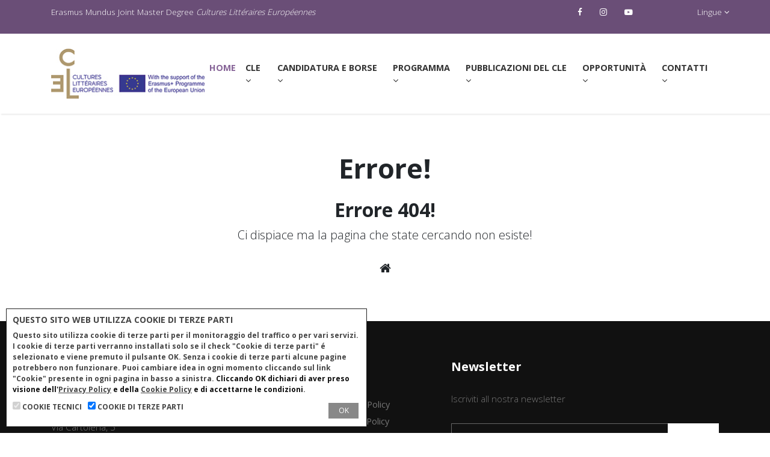

--- FILE ---
content_type: text/html; charset=UTF-8
request_url: https://cle.unibo.it/pages/%EF%BF%BD%EF%BF%BD%EF%BF%BD/T%EF%BF%BD%EF%BF%BD%EF%BF%BD%EF%BF%BD%EF%BF%BD%EF%BF%BDmoignageshome/lang/it
body_size: 6336
content:
<!DOCTYPE html>
<html lang="it">

<head>
	<meta http-equiv="Access-Control-Allow-Origin" content="*" />
    <meta charset="utf-8">
    <meta http-equiv="X-UA-Compatible" content="IE=edge">
    <title>Errore! | Master CLE Erasmus Mundus</title>
    <meta name="description" content="">

    
    <meta name="viewport" content="width=device-width, initial-scale=1">
    <meta name="robots" content="all,follow">

    <meta name="format-detection" content="telephone=no">

    <!-- You can use Open Graph tags to customize link previews.
    Learn more: https://developers.facebook.com/docs/sharing/webmasters -->
    <meta property="og:url" content="">
    <meta property="og:type" content="">
    <meta property="og:title" content="">

    
    <meta property="og:description" content="">

    <meta name="twitter:site" content="">
    <meta name="twitter:title" content="">
    <meta name="twitter:description" content="">

    
    <!-- Bootstrap CSS-->
    <link rel="stylesheet" href="https://cle.unibo.it/templates/default/vendor/bootstrap/css/bootstrap.min.css">
    <!-- Font Awesome CSS-->
    <link rel="stylesheet"
        href="https://cle.unibo.it/templates/default/vendor/font-awesome/css/font-awesome.min.css">
    <!-- Fontastic CSS-->
    <link rel="stylesheet" href="https://cle.unibo.it/templates/default/css/font.css">
    <!-- Google fonts - Open Sans-->
    <link rel="stylesheet" href="https://fonts.googleapis.com/css?family=Open+Sans:300,400,700">
    <!-- Swiper carousel-->
    <link rel="stylesheet" href="https://cle.unibo.it/templates/default/vendor/swiper/css/swiper.css">
    <!-- Lity-->
    <link rel="stylesheet" href="https://cle.unibo.it/templates/default/vendor/lity/lity.css">
    <!-- Bootstrap Select-->
    <link rel="stylesheet"
        href="https://cle.unibo.it/templates/default/vendor/bootstrap-select/css/bootstrap-select.css">
    <!-- Theme stylesheet-->
    <link rel="stylesheet" href="https://cle.unibo.it/templates/default/css/style.default.css" id="theme-stylesheet">

    <!-- CSS for Template -->
    
    <!-- Custom stylesheet - for your changes-->
    <link rel="stylesheet" href="https://cle.unibo.it/templates/default/css/custom20230728.css">
    <!-- Favicon-->
    <link rel="shortcut icon" href="https://cle.unibo.it/templates/default/img/favicon.ico">
    <!-- Tweaks for older IEs-->
    <!--[if lt IE 9]>
            <script src="https://oss.maxcdn.com/html5shiv/3.7.3/html5shiv.min.js"></script>
            <script src="https://oss.maxcdn.com/respond/1.4.2/respond.min.js"></script><![endif]-->

    <!-- CSS for Page -->
    
    <script>
        var siteUrl = 'https://cle.unibo.it/';
        var siteUrlAdmin = 'https://cle.unibo.it/wscms/';
        var sitePath = 'https://cle.unibo.it/';
        var siteTemplateUrl = 'https://cle.unibo.it/wscms/templates/default/';
        var siteTemplatePath = 'https://cle.unibo.it/templates/default/';
        var siteDocumentPath = '';
        var CoreRequestAction = 'error';
        var cur_lang = "it";
        var messages = new Array();

        var cookiestecnicidatabase = 'websyncframeworksiti400database';
        var cookiestecnici = 'websyncframeworksiti400site';
        var cookiesterzeparti = 'websyncframeworksiti400thirdyparts';

        messages['privacy policy'] = '';
        messages['Sei sicuro?'] = '';
    </script>

    
	
	     
</head>

<body>
    <!-- header-->
    <header class="header">
        <!-- top bar-->
<div class="top-bar foo-d-none d-md-block">
  <div class="container">
    <div class="row">

      <div class="col-sm-6 col-md-9" id="top-bar-placeholder">
        <p class="mb-0">
          Erasmus Mundus Joint Master Degree <i>Cultures Littéraires Européennes</i>
        </p>
      </div>

      <div class="col-3 col-sm-2 col-md-2 foo-text-right" id="top-bar-contacts">
        <ul class="social list-inline">
          <li class="list-inline-item">
                        <a title="https://www.facebook.com/ErasmusMundusCle" href="https://www.facebook.com/ErasmusMundusCle"
              target="_blank"><i class="fa fa-facebook"></i></a>
                                                <a title="https://www.instagram.com/erasmus_mundus_cle" href="https://www.instagram.com/erasmus_mundus_cle"
              target="_blank"><i class="fa fa-instagram"></i></a>
                                    <a title="https://www.youtube.com/channel/UCTDz42YFHyEnJ5BwBGP4H-Q" href="https://www.youtube.com/channel/UCTDz42YFHyEnJ5BwBGP4H-Q"
              target="_blank"><i class="fa fa-youtube-play"></i></a>
                                  </li>
      </div>


      <div class="col-3 col-sm-3 col-md-1 text-right">
        <a class="dropdown-toggle" data-toggle="dropdown"><i class="icon-flags"></i> Lingue
        </a>
        <ul class="dropdown-menu mb-0 dropdown-lingue" role="menu"><li class=""><a class="active" title="ITALIANO" href="https://cle.unibo.it/pages/���/T������moignageshome/lang/it">ITALIANO</a></li><li class=""><a title="INGLESE" href="https://cle.unibo.it/pages/���/T������moignageshome/lang/en">INGLESE</a></li><li class=""><a title="FRANCESE" href="https://cle.unibo.it/pages/���/T������moignageshome/lang/fr">FRANCESE</a></li><li class=""><a title="GRECO" href="https://cle.unibo.it/pages/���/T������moignageshome/lang/el">GRECO</a></li></ul>
      </div>

    </div>
  </div>
</div>
        <!-- navbar-->
<nav class="navbar navbar-expand-lg">
  <div class="container">

    <div class="signature mx-auto">
        <img src="https://cle.unibo.it/templates/default/img/CLE_Logo_Official_Color.jpg" alt="CLE_Erasmus_Mundus" class="img-fluid">
    </div>

    <button type="button" data-toggle="collapse" data-target="#navbarSupportedContent" aria-controls="navbarSupportedContent" aria-expanded="false" aria-label="Toggle navigation" class="navbar-toggler navbar-toggler-right mt-0">
      <span></span><span></span><span></span>
    </button>

    <div id="navbarSupportedContent" class="collapse navbar-collapse">

      <div class="navbar-nav ml-auto">
        
        <!-- menus -->
        <div class="nav-item">
<a href="https://cle.unibo.it/" class="nav-link active">Home <span class="sr-only">(current)</span></a>
</div>
<div class="nav-item dropdown">
<a id="navbarDropdownMenuLink6" href="https://cle.unibo.it/pages/6/cle" data-toggle="dropdown" aria-haspopup="true" aria-expanded="false" class="nav-link">CLE <i class="fa fa-angle-down"></i></a>
<ul aria-labelledby="navbarDropdownMenuLink6" class="dropdown-menu">
<li class="dropdown-submenu">
<a id="navbarDropdownMenuLink7" href="https://cle.unibo.it/pages/7/mission" data-toggle="dropdown" aria-haspopup="true" aria-expanded="false" class="nav-link">Missione <i class="fa fa-angle-down"></i></a>
<ul aria-labelledby="navbarDropdownMenuLink7" class="dropdown-menu">
<li>
<a href="https://cle.unibo.it/pages/8/che-cos-è-il-cle" class="dropdown-item nav-link">Che cos'è CLE</a>
</li>
<li>
<a href="https://cle.unibo.it/pages/9/obiettivi-e-competenze-accademiche" class="dropdown-item nav-link">Obiettivi</a>
</li>
<li>
<a href="https://cle.unibo.it/pages/10/diplomi" class="dropdown-item nav-link">Diplomi</a>
</li>
<li>
<a href="https://cle.unibo.it/pages/11/testimonianze" class="dropdown-item nav-link">Testimonianze</a>
</li>
</ul>
</li>
<li class="dropdown-submenu">
<a id="navbarDropdownMenuLink12" href="https://cle.unibo.it/pages/12/il-consorzio" data-toggle="dropdown" aria-haspopup="true" aria-expanded="false" class="nav-link">Il Consorzio <i class="fa fa-angle-down"></i></a>
<ul aria-labelledby="navbarDropdownMenuLink12" class="dropdown-menu">
<li>
<a href="https://cle.unibo.it/pages/13/università-partner" class="dropdown-item nav-link">Università partner</a>
</li>
<li>
<a href="https://cle.unibo.it/pages/15/partner-associati" class="dropdown-item nav-link">Partner associati</a>
</li>
<li>
<a href="https://cle.unibo.it/pages/14/coordinatori" class="dropdown-item nav-link">Coordinatori</a>
</li>
<li>
<a href="https://cle.unibo.it/pages/16/professori-invitati" class="dropdown-item nav-link">Professori Invitati</a>
</li>
<li>
<a href="https://cle.unibo.it/pages/17/collaboratori" class="dropdown-item nav-link">Collaboratori</a>
</li>
<li>
<a href="https://cle.unibo.it/pages/18/studenti" class="dropdown-item nav-link">Studenti</a>
</li>
<li>
<a href="https://cle.unibo.it/pages/19/alumni" class="dropdown-item nav-link">Alumni</a>
</li>
</ul>
</li>
</ul>
</div>
<div class="nav-item dropdown">
<a id="navbarDropdownMenuLink20" href="https://cle.unibo.it/pages/20/candidatura-e-borse" data-toggle="dropdown" aria-haspopup="true" aria-expanded="false" class="nav-link">Candidatura e Borse <i class="fa fa-angle-down"></i></a>
<ul aria-labelledby="navbarDropdownMenuLink20" class="dropdown-menu">
<li class="dropdown-submenu">
<a id="navbarDropdownMenuLink21" href="https://cle.unibo.it/pages/21/candidatura" data-toggle="dropdown" aria-haspopup="true" aria-expanded="false" class="nav-link">Candidatura <i class="fa fa-angle-down"></i></a>
<ul aria-labelledby="navbarDropdownMenuLink21" class="dropdown-menu">
<li>
<a href="https://cle.unibo.it/pages/23/presentazione-della-domanda" class="dropdown-item nav-link">Presentazione <br>della domanda</a>
</li>
<li>
<a href="https://cle.unibo.it/pages/24/requisiti-di-accesso" class="dropdown-item nav-link">Requisiti di accesso</a>
</li>
<li>
<a href="https://cle.unibo.it/pages/25/costi-di-partecipazione" class="dropdown-item nav-link">Costi di <br>partecipazione</a>
</li>
<li>
<a href="https://cle.unibo.it/pages/26/risultati-della-selezione" class="dropdown-item nav-link">Risultati della <br>selezione</a>
</li>
<li>
<a href="https://cle.unibo.it/pages/90/paesi-aderenti-al-programma-e-paesi-terzi" class="dropdown-item nav-link">Paesi aderenti <br>al programma <br>e paesi terzi</a>
</li>
</ul>
</li>
<li class="dropdown-submenu">
<a id="navbarDropdownMenuLink27" href="https://cle.unibo.it/pages/27/borse-di-studio" data-toggle="dropdown" aria-haspopup="true" aria-expanded="false" class="nav-link">Borse di Studio <i class="fa fa-angle-down"></i></a>
<ul aria-labelledby="navbarDropdownMenuLink27" class="dropdown-menu">
<li>
<a href="https://cle.unibo.it/pages/29/supporti-finanziari" class="dropdown-item nav-link">Supporti finanziari</a>
</li>
<li>
<a href="https://cle.unibo.it/pages/30/criteri-di-selezione-per-l-attribuzione-dei-supporti-finanziari" class="dropdown-item nav-link">Criteri di selezione</a>
</li>
</ul>
</li>
</ul>
</div>
<div class="nav-item dropdown">
<a id="navbarDropdownMenuLink32" href="https://cle.unibo.it/pages/32/programma" data-toggle="dropdown" aria-haspopup="true" aria-expanded="false" class="nav-link">Programma <i class="fa fa-angle-down"></i></a>
<ul aria-labelledby="navbarDropdownMenuLink32" class="dropdown-menu">
<li class="dropdown-submenu">
<a id="navbarDropdownMenuLink33" href="https://cle.unibo.it/pages/33/mobilità" data-toggle="dropdown" aria-haspopup="true" aria-expanded="false" class="nav-link">Mobilità <i class="fa fa-angle-down"></i></a>
<ul aria-labelledby="navbarDropdownMenuLink33" class="dropdown-menu">
<li>
<a href="https://cle.unibo.it/pages/34/mobilità-obbligatoria" class="dropdown-item nav-link">Mobilità <br>Obbligatoria</a>
</li>
<li>
<a href="https://cle.unibo.it/pages/35/esempi" class="dropdown-item nav-link">Esempi</a>
</li>
<li>
<a href="https://cle.unibo.it/pages/36/ects-e-diplomi" class="dropdown-item nav-link">ECTS e <br>Diplomi</a>
</li>
<li>
<a href="https://cle.unibo.it/pages/37/vita-studentesca-informazioni-pratiche" class="dropdown-item nav-link">Vita studentesca</a>
</li>
</ul>
</li>
<li class="dropdown-submenu">
<a id="navbarDropdownMenuLink38" href="https://cle.unibo.it/pages/38/corsi" data-toggle="dropdown" aria-haspopup="true" aria-expanded="false" class="nav-link">Corsi <i class="fa fa-angle-down"></i></a>
<ul aria-labelledby="navbarDropdownMenuLink38" class="dropdown-menu">
<li>
<a href="https://cle.unibo.it/pages/39/unità-didattiche" class="dropdown-item nav-link">Unità <br>didattiche</a>
</li>
<li>
<a href="https://cle.unibo.it/pages/40/programma-bologna" class="dropdown-item nav-link">Bologna</a>
</li>
<li>
<a href="https://cle.unibo.it/pages/41/programma-mulhouse" class="dropdown-item nav-link">Mulhouse</a>
</li>
<li>
<a href="https://cle.unibo.it/pages/42/programma-strasbourg" class="dropdown-item nav-link">Strasbourg</a>
</li>
<li>
<a href="https://cle.unibo.it/pages/43/programma-thessaloniki" class="dropdown-item nav-link">Thessaloniki</a>
</li>
<li>
<a href="https://cle.unibo.it/pages/44/programma-dakar" class="dropdown-item nav-link">Dakar</a>
</li>
<li>
<a href="https://cle.unibo.it/pages/45/programma-tbilisi" class="dropdown-item nav-link">Tbilisi</a>
</li>
<li>
<a href="https://cle.unibo.it/pages/46/programma-lisbona" class="dropdown-item nav-link">Lisbona</a>
</li>
<li>
<a href="https://cle.unibo.it/pages/47/programma-mumbai" class="dropdown-item nav-link">Mumbai</a>
</li>
</ul>
</li>
<li class="dropdown-submenu">
<a id="navbarDropdownMenuLink48" href="https://cle.unibo.it/pages/48/eventi-attivit" data-toggle="dropdown" aria-haspopup="true" aria-expanded="false" class="nav-link">Eventi/Attività <i class="fa fa-angle-down"></i></a>
<ul aria-labelledby="navbarDropdownMenuLink48" class="dropdown-menu">
<li>
<a href="https://cle.unibo.it/pages/49/attività-2023-2024" class="dropdown-item nav-link">Attività </a>
</li>
<li>
<a href="https://cle.unibo.it/pages/50/l-europa-o-la-lingua-sognata" class="dropdown-item nav-link">L'Europa o la <br>lingua sognata</a>
</li>
<li>
<a href="https://cle.unibo.it/pages/51/cerimonie-di-inaugurazione" class="dropdown-item nav-link">Cerimonie <br>di inaugurazione</a>
</li>
<li>
<a href="https://cle.unibo.it/pages/52/seminari-cle" class="dropdown-item nav-link">Seminari CLE</a>
</li>
<li>
<a href="https://cle.unibo.it/pages/53/discorsi-di-laurea" class="dropdown-item nav-link">Laurea</a>
</li>
<li>
<a href="https://cle.unibo.it/pages/55/giornate-degli-alumni-cle" class="dropdown-item nav-link">Giornate degli <br>Alumni CLE</a>
</li>
<li>
<a href="https://cle.unibo.it/pages/56/archivio-attività-precedenti" class="dropdown-item nav-link">Attività precedenti</a>
</li>
</ul>
</li>
<li class="dropdown-submenu">
<a id="navbarDropdownMenuLink57" href="https://cle.unibo.it/pages/57/tesi" data-toggle="dropdown" aria-haspopup="true" aria-expanded="false" class="nav-link">Tesi <i class="fa fa-angle-down"></i></a>
<ul aria-labelledby="navbarDropdownMenuLink57" class="dropdown-menu">
<li>
<a href="https://cle.unibo.it/pages/58/regolamento-delle-tesi" class="dropdown-item nav-link">Regolamento</a>
</li>
<li>
<a href="https://cle.unibo.it/pages/124/tesi-2025" class="dropdown-item nav-link">Tesi 2025</a>
</li>
<li>
<a href="https://cle.unibo.it/pages/118/" class="dropdown-item nav-link">Tesi 2024</a>
</li>
<li>
<a href="https://cle.unibo.it/pages/111/" class="dropdown-item nav-link">Tesi 2023</a>
</li>
<li>
<a href="https://cle.unibo.it/pages/110/" class="dropdown-item nav-link">Tesi 2022</a>
</li>
<li>
<a href="https://cle.unibo.it/pages/59/tesi-2021" class="dropdown-item nav-link">Tesi 2021</a>
</li>
<li>
<a href="https://cle.unibo.it/pages/61/tesi-2019" class="dropdown-item nav-link">Tesi 2019</a>
</li>
<li>
<a href="https://cle.unibo.it/pages/62/tesi-2018" class="dropdown-item nav-link">Tesi 2018</a>
</li>
<li>
<a href="https://cle.unibo.it/pages/63/tesi-2017" class="dropdown-item nav-link">Tesi 2017</a>
</li>
<li>
<a href="https://cle.unibo.it/pages/64/tesi-2016" class="dropdown-item nav-link">Tesi 2016 </a>
</li>
<li>
<a href="https://cle.unibo.it/pages/65/tesi-2015" class="dropdown-item nav-link">Tesi 2015</a>
</li>
<li>
<a href="https://cle.unibo.it/pages/66/tesi-2014" class="dropdown-item nav-link">Tesi 2014</a>
</li>
<li>
<a href="https://cle.unibo.it/pages/67/tesi-2013" class="dropdown-item nav-link">Tesi 2013</a>
</li>
<li>
<a href="https://cle.unibo.it/pages/68/tesi-2012" class="dropdown-item nav-link">Tesi 2012</a>
</li>
<li>
<a href="https://cle.unibo.it/pages/69/tesi-2011" class="dropdown-item nav-link">Tesi 2011</a>
</li>
<li>
<a href="https://cle.unibo.it/pages/70/tesi-2010" class="dropdown-item nav-link">Tesi 2010</a>
</li>
</ul>
</li>
</ul>
</div>
<div class="nav-item dropdown">
<a id="navbarDropdownMenuLink79" href="https://cle.unibo.it/pages/79/pubblicazioni-del-cle" data-toggle="dropdown" aria-haspopup="true" aria-expanded="false" class="nav-link">Pubblicazioni del CLE <i class="fa fa-angle-down"></i></a>
<ul aria-labelledby="navbarDropdownMenuLink79" class="dropdown-menu">
<li>
<a href="https://cle.unibo.it/pages/80/collana-analyses-textuelles" class="dropdown-item nav-link">Collana <br>Analyses Textuelles</a>
</li>
<li>
<a href="https://cle.unibo.it/pages/81/nuove-conversazioni-a-vignetta" class="dropdown-item nav-link">Nuove <br>conversazioni <br>a vignetta</a>
</li>
<li>
<a href="https://cle.unibo.it/pages/82/collana-h-e-a-d" class="dropdown-item nav-link">Collana H.E.A.D.</a>
</li>
<li>
<a href="https://cle.unibo.it/pages/83/collana-mots-cle" class="dropdown-item nav-link">Collana Mots-CLE</a>
</li>
<li>
<a href="https://cle.unibo.it/pages/84/collana-c-l-e" class="dropdown-item nav-link">Collana C.L.E.</a>
</li>
</ul>
</div>
<div class="nav-item dropdown">
<a id="navbarDropdownMenuLink71" href="https://cle.unibo.it/pages/71/opportunità" data-toggle="dropdown" aria-haspopup="true" aria-expanded="false" class="nav-link">Opportunità <i class="fa fa-angle-down"></i></a>
<ul aria-labelledby="navbarDropdownMenuLink71" class="dropdown-menu">
<li class="dropdown-submenu">
<a id="navbarDropdownMenuLink72" href="https://cle.unibo.it/pages/72/sbocchi-occupazionali" data-toggle="dropdown" aria-haspopup="true" aria-expanded="false" class="nav-link">Sbocchi occupazionali <i class="fa fa-angle-down"></i></a>
<ul aria-labelledby="navbarDropdownMenuLink72" class="dropdown-menu">
<li>
<a href="https://cle.unibo.it/pages/73/il-cle-in-cifre" class="dropdown-item nav-link">Il CLE in cifre</a>
</li>
<li>
<a href="https://cle.unibo.it/pages/74/sbocchi-occupazionali" class="dropdown-item nav-link">Sbocchi <br>Occupazionali</a>
</li>
</ul>
</li>
<li class="dropdown-submenu">
<a id="navbarDropdownMenuLink75" href="https://cle.unibo.it/pages/75/h-e-a-d" data-toggle="dropdown" aria-haspopup="true" aria-expanded="false" class="nav-link">H.E.A.D. <i class="fa fa-angle-down"></i></a>
<ul aria-labelledby="navbarDropdownMenuLink75" class="dropdown-menu">
<li>
<a href="https://cle.unibo.it/pages/76/h-e-a-d-humanities-and-enterprises-annual-dialogue" class="dropdown-item nav-link">Progetto H.E.A.D.</a>
</li>
<li>
<a href="https://cle.unibo.it/pages/77/seminari-h-e-a-d" class="dropdown-item nav-link">Seminari H.E.A.D.</a>
</li>
<li>
<a href="https://cle.unibo.it/pages/85/convegni-e-workshops-h-e-a-d" class="dropdown-item nav-link">Convegni H.E.A.D.</a>
</li>
<li>
<a href="https://cle.unibo.it/pages/87/tesi-h-e-a-d" class="dropdown-item nav-link">Tesi H.E.A.D.</a>
</li>
</ul>
</li>
</ul>
</div>
<div class="nav-item dropdown">
<a id="navbarDropdownMenuLink4" href="#!" data-toggle="dropdown" aria-haspopup="true" aria-expanded="false" class="nav-link">Contatti <i class="fa fa-angle-down"></i></a>
<ul aria-labelledby="navbarDropdownMenuLink4" class="dropdown-menu">
<li>
<a href="https://cle.unibo.it/team" class="dropdown-item nav-link">Staff</a>
</li>
<li>
<a href="https://cle.unibo.it/faq" class="dropdown-item nav-link">F.A.Q.</a>
</li>
<li>
<a href="https://cle.unibo.it/news" class="dropdown-item nav-link">News</a>
</li>
<li>
<a href="https://cle.unibo.it/contacts" class="dropdown-item nav-link">Form Contatti</a>
</li>
</ul>
</div>

        <!-- menus -->

      </div>

    </div>

  </div>
</nav>
    </header>

    <!-- breadcrumb start -->
<!-- ================ -->

<!-- breadcrumb end -->

<!-- main-container start -->
<!-- ================ -->
<section class="main-container light-gray-bg text-center margin-clear">
  <div class="container">
    <div class="row justify-content-lg-center">
      <!-- main start -->
      <!-- ================ -->
      <div class="main col-lg-6 pv-40">
        <h1 class="page-title extra-large"><span class="text-default">Errore!</span></h1>
        <h2 class="mt-4">Errore 404!</h2>
        <p class="lead">Ci dispiace ma la pagina che state cercando non esiste!</p>
                <a href="https://cle.unibo.it/" class="btn btn-default btn-animated btn-lg"
          title="Torna alla home"> <i class="fa fa-home"></i></a>
      </div>
      <!-- main end -->
    </div>
  </div>
</section>
<!-- main-container end -->

    <!-- footer-->
<footer class="footer pb-0">
  <div class="container">
    <div class="row">
      <div class="col-lg-4">
        <div class="logo"><strong>Dipartimento di Lingue Letterature e Culture Moderne</strong></div>
        <ul class="social list-inline">
          <li class="list-inline-item">
                        <a title="https://www.facebook.com/ErasmusMundusCle" href="https://www.facebook.com/ErasmusMundusCle"
              target="_blank"><i class="fa fa-facebook"></i></a>
                                                <a title="https://www.instagram.com/erasmus_mundus_cle" href="https://www.instagram.com/erasmus_mundus_cle"
              target="_blank"><i class="fa fa-instagram"></i></a>
                                    <a title="https://www.youtube.com/channel/UCTDz42YFHyEnJ5BwBGP4H-Q" href="https://www.youtube.com/channel/UCTDz42YFHyEnJ5BwBGP4H-Q"
              target="_blank"><i class="fa fa-youtube-play"></i></a>
                                  </li>
        </ul>
        <p>
          Via Cartoleria, 5<br>
          40124 Bologna<br>
          P.IVA 01131710376  <br>
          C.F. 80007010376
        </p>
      </div>
      <div class="col-lg-3">
        <h4 class="text-thin">Navigazione</h4>
        <div class="d-flex flex-wrap">
          <ul class="navigation list-unstyled">
            <li><a href="https://cle.unibo.it/contacts" title="Contatti">Contatti</a></li>
            <li><a href="https://cle.unibo.it/faq" title="FAQ">FAQ</a></li>

          </ul>
          <ul class="navigation list-unstyled">

            <li><a href="https://cle.unibo.it/pages/1/privacy-policy" title="Privacy Policy">Privacy Policy</a></li>
            <li><a href="https://cle.unibo.it/pages/2/cookie-policy" title="Cookie Policy">Cookie Policy</a></li>
            

          </ul>
        </div>
      </div>
      <div class="col-lg-5 newsletter">
        <h4 class="text-thin">Newsletter</h4>
        <p>Iscriviti all nostra newsletter</p>
        <form method="post" action="https://cle.unibo.it/newsletter" class="newsletter-form">
          <div class="form-group">
            <input type="email" name="fromFormEmail" placeholder="Inserisci il tuo indirizzo email"
              class="form-control">
            <button type="submit">Iscriviti</button>
          </div>
        </form>
      </div>
    </div>
  </div>
  <div class="copyrights">
    <div class="container text-center">
      <p>Made with <i class="fa fa-heart" aria-hidden="true"></i> by <a title="WebSync.it" target="_blank"
          href="https://www.websync.it">WebSync.it</a>
        &copy; 2022</p>
    </div>
  </div>
</footer>

    <!-- JavaScript files-->
    <script src="https://cle.unibo.it/templates/default/vendor/jquery/jquery.min.js"></script>
    <script src="https://cle.unibo.it/templates/default/vendor/popper.js/umd/popper.min.js"> </script>
    <script src="https://cle.unibo.it/templates/default/vendor/bootstrap/js/bootstrap.min.js"></script>
    <script src="https://cle.unibo.it/templates/default/vendor/jquery.cookie/jquery.cookie.js"> </script>
    <script src="https://cle.unibo.it/templates/default/vendor/swiper/js/swiper.js"></script>
    <script src="https://cle.unibo.it/templates/default/vendor/lity/lity.js"></script>
    <script src="https://cle.unibo.it/templates/default/vendor/bootstrap-select/js/bootstrap-select.js"></script>
    
    <!-- JS for Plugin -->
    
    <script src="https://cle.unibo.it/templates/default/js/front.js"></script>
    <script src="https://cle.unibo.it/templates/default/js/functions.js"></script>


    <!-- JS for Page -->
    
    
    <!-- cookie bar -->
    <style>


    #modalCookiesPref {
        z-index: 2147483647;
        display: block;
        position: fixed;
        left: 10px;
        bottom: 10px;
        padding: 5px;
        background-color: rgb(255, 255, 255);
        border: 1px solid rgb(34, 34, 34);
        line-height: 12px;
        text-align: center;
    }

    #modalCookies {
        z-index: 2147483647;
        position: fixed;
        display: none;
        bottom: 10px;
        left: 10px;
        right: 10px;
        max-width: 600px;
        margin: 0;
        padding: 10px;
        background-color: rgb(255, 255, 255);
        border: 1px solid rgb(34, 34, 34);
        font-size: 12px;
        font-style: normal;
        font-weight: 700;
        color: #444 !important;
        text-transform: uppercase;
        letter-spacing: 0 !important;
        line-height: 0 !important;
    }

    #modalCookies a, #modalCookiesPref a {
        text-shadow: none;
        line-height: 0 !important;
        color: #444 !important;
        text-decoration: underline;
        letter-spacing: normal;
        letter-spacing: 0 !important;
        vertical-align: initial !important;
        display:inline;
    }

    #modalCookiesPref a {
        line-height:12px !important;
        font-size:11px;
        margin:2px 0 2px 0;
    }
    
    #modalCookiesDesc b, #modalCookiesDesc strong
    {
    color:rgb(12, 12, 12) !important;
    }

    #modalCookies #modalCookiesTitolo, #modalCookies #modalCookiesDesc {
        line-height: 0 !important;
        margin: 3px 0;
        letter-spacing: normal;
        text-shadow: inherit;
        padding: 0 !important
    }

    #modalCookies #modalCookiesTitolo {
        margin: 0;
        line-height: 15px !important;
        font-size: 14px;
        font-style: normal;
        font-weight: 700;
        color: #444 !important;
        text-transform: uppercase
    }

    #modalCookies #modalCookiesDesc {
        line-height: 1.5 !important;
        margin: 10px 0;
        letter-spacing: normal;
        text-shadow: inherit;
        padding: 0 !important;
        text-transform: none !important;
    }

    #modalCookies .modalCookiesInputsGroups {
        float: left;
        margin-right:10px;
        line-height: 20px !important;
    }

    #modalCookies .modalCookiesButtonsGroups {
        text-align: right;
    }

    #modalCookies input {
        cursor: pointer;
        padding: 1px 6px;
        padding: 1px 6px;
        line-height: 0 !important
    }

    #modalCookiesOk {
        height: 26px; 
        width: 50px; 
        font-size: 12px; 
        line-height: 18px; 
        margin:3px; 
        background-color: #888 !important;
        color: #fff !important;
        border: 0 !important;
        box-shadow: none !important;
        border-radius: 0 !important;
        min-width: auto;
        min-height: auto
    }
</style>

<div id="modalCookiesPref"><a href="javascript:consentApri();">Cookie</a></div>
    
<div id="modalCookies">
    <div class="modalCookiesContent">

        <p id="modalCookiesTitolo">Questo sito web utilizza cookie di terze parti</p>

        <p id="modalCookiesDesc">
            Questo sito utilizza cookie di terze parti per il monitoraggio del traffico o per vari servizi. I cookie di terze parti verranno installati solo se il check "Cookie di terze parti" é selezionato e viene premuto il pulsante OK. Senza i cookie di terze parti alcune pagine potrebbero non funzionare. Puoi cambiare idea in ogni momento cliccando sul link "Cookie" presente in ogni pagina in basso a sinistra. <b>Cliccando OK dichiari di aver preso visione dell'<a rel="nofollow" href="https://cle.unibo.it/pages/1/privacy-policy" title="informativa sulla privacy">Privacy Policy</a> e della <a rel="nofollow" href="https://cle.unibo.it/pages/2/cookie-policy" title="cookie policy">Cookie Policy</a> e di accettarne le condizioni</b>.  
         </p>
    </div>
    <div class="modalCookiesInputs">
        <div class="modalCookiesInputsRows">

            <div class="modalCookiesInputsGroups">
                <input type="checkbox" checked="checked" disabled="disabled" />
                <span class="label">cookie tecnici</span>
            </div>
            <div class="modalCookiesInputsGroups">
                <input type="checkbox" id="modalCookiesCheckboxTerzeParti" />
                <span class="label">cookie di terze parti</span>
            </div>
            <div class="modalCookiesButtonsGroups">
                <input id="modalCookiesOk" type="button" value="OK" onclick="consentChiudi()" class="button" />
            </div>

        </div>

    </div>                  
</div>

<script>
    function NascondiLogo() {
        var e = document.getElementById("modalCookiesLogo");
        null != e && (e.style.display = "none"), displayLogo = !1
    }

    function setCookie(n, t) {
        var i = new Date;
        i.setTime(i.getTime() + 2592e6);
        document.cookie = n + "=" + t + "; expires=" + i.toUTCString() + "; path=/"
    }

    function getCookie(n) {
    for (var t, r = n + "=", u = document.cookie.split(";"), i = 0; i < u.length; i++) {
        for (t = u[i];
            " " == t.charAt(0);) t = t.substring(1, t.length);
        if (0 == t.indexOf(r)) return t.substring(r.length, t.length)
    }
    return ""
}

    function consentApri() {
    var n = document.getElementById("modalCookies"),
        t = document.getElementById("modalCookiesPref");
    setCookie(cookiestecnici, "0");
    n.style.display = "block";
    t.style.display = "none"
}

    function consentChiudi() {
    var i = document.getElementById("modalCookies"),
        r = document.getElementById("modalCookiesPref"),
        n, t;
    setCookie(cookiestecnici, "1");
    i.style.display = "none";
    r.style.display = "block";
    n = getCookie(cookiesterzeparti);
    t = document.getElementById("modalCookiesCheckboxTerzeParti").checked;
    t && n == "" && (setCookie(cookiesterzeparti, "1"), window.location.reload());
    t || n != "1" || (setCookie(cookiesterzeparti, ""), window.location.reload())
}
    
    var x = getCookie(cookiestecnici),
        tp;
    (x == "0" || x == "") && (document.getElementById("modalCookies").style.display = "block", document.getElementById("modalCookiesPref").style.display = "none");
    tp = getCookie(cookiesterzeparti);
    document.getElementById("modalCookiesCheckboxTerzeParti").checked = tp == "1" || x == "";
    typeof SetCookieBanner == "function" && SetCookieBanner();

</script>
    <!-- End cookie bar -->

    <!-- JS for Page -->
    


    

</body>

</html>


--- FILE ---
content_type: text/css; charset=utf-8
request_url: https://cle.unibo.it/templates/default/css/font.css
body_size: 1262
content:
@charset "UTF-8";

@font-face {
  font-family: "education";
  src:url("../fonts/education.eot");
  src:url("../fonts/education.eot?#iefix") format("embedded-opentype"),
    url("../fonts/education.woff") format("woff"),
    url("../fonts/education.ttf") format("truetype"),
    url("../fonts/education.svg#education") format("svg");
  font-weight: normal;
  font-style: normal;

}

[data-icon]:before {
  font-family: "education" !important;
  content: attr(data-icon);
  font-style: normal !important;
  font-weight: normal !important;
  font-variant: normal !important;
  text-transform: none !important;
  speak: none;
  line-height: 1;
  -webkit-font-smoothing: antialiased;
  -moz-osx-font-smoothing: grayscale;
}

[class^="icon-"]:before,
[class*=" icon-"]:before {
  font-family: "education" !important;
  font-style: normal !important;
  font-weight: normal !important;
  font-variant: normal !important;
  text-transform: none !important;
  speak: none;
  line-height: 1;
  -webkit-font-smoothing: antialiased;
  -moz-osx-font-smoothing: grayscale;
}

.icon-abacus:before {
  content: "\61";
}
.icon-apple:before {
  content: "\62";
}
.icon-astronomy:before {
  content: "\63";
}
.icon-atom:before {
  content: "\64";
}
.icon-axis:before {
  content: "\65";
}
.icon-backpack:before {
  content: "\66";
}
.icon-backpack-1:before {
  content: "\67";
}
.icon-backpack-2:before {
  content: "\68";
}
.icon-bacteria:before {
  content: "\69";
}
.icon-bell:before {
  content: "\6a";
}
.icon-biology:before {
  content: "\6b";
}
.icon-board:before {
  content: "\6c";
}
.icon-book:before {
  content: "\6d";
}
.icon-book-1:before {
  content: "\6e";
}
.icon-book-2:before {
  content: "\6f";
}
.icon-book-3:before {
  content: "\70";
}
.icon-book-4:before {
  content: "\71";
}
.icon-book-5:before {
  content: "\72";
}
.icon-book-6:before {
  content: "\73";
}
.icon-bookshelf:before {
  content: "\74";
}
.icon-briefcase:before {
  content: "\75";
}
.icon-calculator:before {
  content: "\76";
}
.icon-canvas:before {
  content: "\77";
}
.icon-cell:before {
  content: "\78";
}
.icon-certificate:before {
  content: "\79";
}
.icon-chemistry:before {
  content: "\7a";
}
.icon-children-backpack:before {
  content: "\41";
}
.icon-clipboard:before {
  content: "\42";
}
.icon-clock:before {
  content: "\43";
}
.icon-closed-notebook-and-pen:before {
  content: "\44";
}
.icon-compass:before {
  content: "\45";
}
.icon-cup:before {
  content: "\46";
}
.icon-cup-1:before {
  content: "\47";
}
.icon-desk-lamp:before {
  content: "\48";
}
.icon-diploma:before {
  content: "\49";
}
.icon-diploma-1:before {
  content: "\4a";
}
.icon-diploma-2:before {
  content: "\4b";
}
.icon-diploma-3:before {
  content: "\4c";
}
.icon-diploma-4:before {
  content: "\4d";
}
.icon-diploma-5:before {
  content: "\4e";
}
.icon-dna-structure:before {
  content: "\4f";
}
.icon-drawing:before {
  content: "\50";
}
.icon-drawing-1:before {
  content: "\51";
}
.icon-earth:before {
  content: "\52";
}
.icon-element:before {
  content: "\53";
}
.icon-flag:before {
  content: "\54";
}
.icon-flask:before {
  content: "\55";
}
.icon-flasks:before {
  content: "\56";
}
.icon-folder:before {
  content: "\57";
}
.icon-folders:before {
  content: "\58";
}
.icon-glasses:before {
  content: "\59";
}
.icon-graduated-student-avatar:before {
  content: "\5a";
}
.icon-idea:before {
  content: "\30";
}
.icon-lamp:before {
  content: "\31";
}
.icon-lamp-1:before {
  content: "\32";
}
.icon-library-1:before {
  content: "\33";
}
.icon-lockers:before {
  content: "\34";
}
.icon-lunch:before {
  content: "\35";
}
.icon-magnet:before {
  content: "\36";
}
.icon-magnifying-glass:before {
  content: "\37";
}
.icon-markers:before {
  content: "\38";
}
.icon-medal:before {
  content: "\39";
}
.icon-medal-1:before {
  content: "\21";
}
.icon-medicines:before {
  content: "\22";
}
.icon-microscope:before {
  content: "\23";
}
.icon-microscope-1:before {
  content: "\24";
}
.icon-mortarboard:before {
  content: "\25";
}
.icon-newspaper:before {
  content: "\26";
}
.icon-notebook:before {
  content: "\27";
}
.icon-notebook-1:before {
  content: "\28";
}
.icon-notebook-2:before {
  content: "\29";
}
.icon-notepad:before {
  content: "\2a";
}
.icon-observation:before {
  content: "\2b";
}
.icon-open-book:before {
  content: "\2c";
}
.icon-open-book-1:before {
  content: "\2d";
}
.icon-open-book-2:before {
  content: "\2e";
}
.icon-open-book-3:before {
  content: "\2f";
}
.icon-open-book-6:before {
  content: "\3a";
}
.icon-paper-plane:before {
  content: "\3b";
}
.icon-pencil:before {
  content: "\3c";
}
.icon-pencil-and-eraser:before {
  content: "\3d";
}
.icon-pencil-case:before {
  content: "\3e";
}
.icon-pencil-case-1:before {
  content: "\3f";
}
.icon-petri-dish:before {
  content: "\40";
}
.icon-physics:before {
  content: "\5b";
}
.icon-question-list:before {
  content: "\5d";
}
.icon-rat:before {
  content: "\5e";
}
.icon-ruler-and-set-square:before {
  content: "\5f";
}
.icon-school:before {
  content: "\60";
}
.icon-school-1:before {
  content: "\7b";
}
.icon-school-2:before {
  content: "\7c";
}
.icon-school-bell:before {
  content: "\7d";
}
.icon-school-building:before {
  content: "\7e";
}
.icon-school-bus-front:before {
  content: "\5c";
}
.icon-school-supplies:before {
  content: "\e000";
}
.icon-scientific-calculator-machine:before {
  content: "\e001";
}
.icon-scientist:before {
  content: "\e002";
}
.icon-scroll:before {
  content: "\e003";
}
.icon-search:before {
  content: "\e004";
}
.icon-sport-team:before {
  content: "\e005";
}
.icon-stapler:before {
  content: "\e006";
}
.icon-statistics:before {
  content: "\e007";
}
.icon-straightedge:before {
  content: "\e008";
}
.icon-student-card:before {
  content: "\e009";
}
.icon-student-reading:before {
  content: "\e00a";
}
.icon-suitcase:before {
  content: "\e00b";
}
.icon-teacher-teaching-maths:before {
  content: "\e00c";
}
.icon-telescope:before {
  content: "\e00d";
}
.icon-test:before {
  content: "\e00e";
}
.icon-test-1:before {
  content: "\e00f";
}
.icon-thermometer:before {
  content: "\e010";
}
.icon-three-books:before {
  content: "\e011";
}
.icon-trophy:before {
  content: "\e012";
}
.icon-two-test-tubes:before {
  content: "\e013";
}
.icon-varsity-jacket:before {
  content: "\e014";
}
.icon-writing:before {
  content: "\e015";
}
.icon-writing-1:before {
  content: "\e016";
}
.icon-writing-tool:before {
  content: "\e017";
}
.icon-blackboard:before {
  content: "\e018";
}
.icon-blackboard-1:before {
  content: "\e019";
}
.icon-calculator-1:before {
  content: "\e01a";
}
.icon-calendar:before {
  content: "\e01b";
}
.icon-cup-2:before {
  content: "\e01c";
}
.icon-desk:before {
  content: "\e01d";
}
.icon-earth-globe:before {
  content: "\e01e";
}
.icon-ebook:before {
  content: "\e01f";
}
.icon-laptop:before {
  content: "\e020";
}
.icon-library:before {
  content: "\e021";
}
.icon-molecular:before {
  content: "\e022";
}
.icon-molecule:before {
  content: "\e023";
}
.icon-open-book-4:before {
  content: "\e024";
}
.icon-open-book-5:before {
  content: "\e025";
}
.icon-satellite:before {
  content: "\e026";
}
.icon-schedule:before {
  content: "\e027";
}
.icon-sharpener:before {
  content: "\e028";
}
.icon-solar-system:before {
  content: "\e029";
}
.icon-test-tube:before {
  content: "\e02a";
}
.icon-text-book:before {
  content: "\e02b";
}
.icon-search-1:before {
  content: "\e02c";
}
.icon-chat:before {
  content: "\e02d";
}
.icon-clock-1:before {
  content: "\e02e";
}
.icon-placeholder:before {
  content: "\e030";
}
.icon-users:before {
  content: "\e031";
}
.icon-message:before {
  content: "\e032";
}
.icon-telephone:before {
  content: "\e033";
}
.icon-close:before {
  content: "\e034";
}
.icon-map-1:before {
  content: "\e035";
}
.icon-support:before {
  content: "\e036";
}
.icon-envelope:before {
  content: "\e02f";
}
